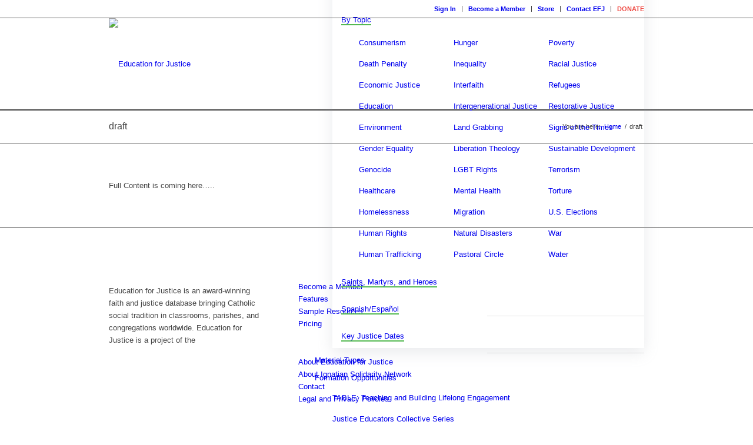

--- FILE ---
content_type: text/html; charset=utf-8
request_url: https://educationforjustice.org/draft/
body_size: 17764
content:
<!DOCTYPE html>
<html lang="en-US" class="html_stretched responsive av-preloader-disabled av-default-lightbox  html_header_top html_logo_left html_main_nav_header html_menu_right html_custom html_header_sticky html_header_shrinking html_header_topbar_active html_mobile_menu_phone html_header_searchicon html_content_align_center html_header_unstick_top_disabled html_header_stretch_disabled html_elegant-blog html_av-overlay-side html_av-overlay-side-classic html_av-submenu-noclone html_entry_id_30743 av-cookies-no-cookie-consent av-no-preview html_text_menu_active ">
<head>
<meta charset="UTF-8" />


<!-- mobile setting -->
<meta name="viewport" content="width=device-width, initial-scale=1">

<!-- Scripts/CSS and wp_head hook -->
<meta name='robots' content='index, follow, max-image-preview:large, max-snippet:-1, max-video-preview:-1' />
        <!-- EFJ Single Favicon Set -->
        <link rel="icon" href="https://educationforjustice.org/wp-content/uploads/2025/09/cropped-output-onlinepngtools.png" sizes="48x48" type="image/png">
        <link rel="icon" href="https://educationforjustice.org/wp-content/uploads/2025/09/cropped-output-onlinepngtools.png" sizes="192x192" type="image/png">
        <link rel="apple-touch-icon" href="https://educationforjustice.org/wp-content/uploads/2025/09/cropped-output-onlinepngtools.png" sizes="180x180">
        <link rel="shortcut icon" href="https://educationforjustice.org/wp-content/uploads/2025/09/cropped-output-onlinepngtools.png">
        
	<!-- This site is optimized with the Yoast SEO Premium plugin v26.6 (Yoast SEO v26.6) - https://yoast.com/wordpress/plugins/seo/ -->
	<title>draft | Education for Justice</title>
	<link rel="canonical" href="https://educationforjustice.org/draft/" />
	<meta property="og:locale" content="en_US" />
	<meta property="og:type" content="article" />
	<meta property="og:title" content="draft" />
	<meta property="og:description" content="Full Content is coming here&#8230;.." />
	<meta property="og:url" content="https://educationforjustice.org/draft/" />
	<meta property="og:site_name" content="Education for Justice" />
	<meta property="article:publisher" content="http://facebook.com/IgnatianSolidarity" />
	<meta property="article:modified_time" content="2021-10-25T12:14:00+00:00" />
	<meta property="og:image" content="https://educationforjustice.org/wp-content/uploads/2019/03/EFJ-1200x630-1.png" />
	<meta property="og:image:width" content="1200" />
	<meta property="og:image:height" content="630" />
	<meta property="og:image:type" content="image/png" />
	<meta name="twitter:card" content="summary_large_image" />
	<meta name="twitter:site" content="@igsolidaritynet" />
	<script type="application/ld+json" class="yoast-schema-graph">{"@context":"https://schema.org","@graph":[{"@type":"WebPage","@id":"https://educationforjustice.org/draft/","url":"https://educationforjustice.org/draft/","name":"draft | Education for Justice","isPartOf":{"@id":"https://educationforjustice.org/#website"},"datePublished":"2021-10-25T07:00:38+00:00","dateModified":"2021-10-25T12:14:00+00:00","breadcrumb":{"@id":"https://educationforjustice.org/draft/#breadcrumb"},"inLanguage":"en-US","potentialAction":[{"@type":"ReadAction","target":["https://educationforjustice.org/draft/"]}]},{"@type":"BreadcrumbList","@id":"https://educationforjustice.org/draft/#breadcrumb","itemListElement":[{"@type":"ListItem","position":1,"name":"Home","item":"https://educationforjustice.org/"},{"@type":"ListItem","position":2,"name":"draft"}]},{"@type":"WebSite","@id":"https://educationforjustice.org/#website","url":"https://educationforjustice.org/","name":"Education for Justice","description":"A project of Ignatian Solidarity Network","publisher":{"@id":"https://educationforjustice.org/#organization"},"alternateName":"EFJ","potentialAction":[{"@type":"SearchAction","target":{"@type":"EntryPoint","urlTemplate":"https://educationforjustice.org/?s={search_term_string}"},"query-input":{"@type":"PropertyValueSpecification","valueRequired":true,"valueName":"search_term_string"}}],"inLanguage":"en-US"},{"@type":"Organization","@id":"https://educationforjustice.org/#organization","name":"Education for Justice","alternateName":"EFJ","url":"https://educationforjustice.org/","logo":{"@type":"ImageObject","inLanguage":"en-US","@id":"https://educationforjustice.org/#/schema/logo/image/","url":"https://educationforjustice.org/wp-content/uploads/2019/03/efj-square-logo.png","contentUrl":"https://educationforjustice.org/wp-content/uploads/2019/03/efj-square-logo.png","width":120,"height":120,"caption":"Education for Justice"},"image":{"@id":"https://educationforjustice.org/#/schema/logo/image/"},"sameAs":["http://facebook.com/IgnatianSolidarity","https://x.com/igsolidaritynet","https://www.instagram.com/ignatiansolidarity/?hl=en","https://www.youtube.com/user/IgnatianSolidarity","https://www.linkedin.com/showcase/education-for-justice/"],"email":"efj@ignatiansolidarity.net","telephone":"855-789-2004","legalName":"Ignatian Solidarity Network, Inc.","foundingDate":"2004-05-27","taxID":"342000767","numberOfEmployees":{"@type":"QuantitativeValue","minValue":"11","maxValue":"50"}}]}</script>
	<!-- / Yoast SEO Premium plugin. -->


<link rel="alternate" type="application/rss+xml" title="Education for Justice &raquo; Feed" href="https://educationforjustice.org/feed/" />

<!-- google webfont font replacement -->

			<script type='text/javascript'>

				(function() {
					
					/*	check if webfonts are disabled by user setting via cookie - or user must opt in.	*/
					var html = document.getElementsByTagName('html')[0];
					var cookie_check = html.className.indexOf('av-cookies-needs-opt-in') >= 0 || html.className.indexOf('av-cookies-can-opt-out') >= 0;
					var allow_continue = true;
					var silent_accept_cookie = html.className.indexOf('av-cookies-user-silent-accept') >= 0;

					if( cookie_check && ! silent_accept_cookie )
					{
						if( ! document.cookie.match(/aviaCookieConsent/) || html.className.indexOf('av-cookies-session-refused') >= 0 )
						{
							allow_continue = false;
						}
						else
						{
							if( ! document.cookie.match(/aviaPrivacyRefuseCookiesHideBar/) )
							{
								allow_continue = false;
							}
							else if( ! document.cookie.match(/aviaPrivacyEssentialCookiesEnabled/) )
							{
								allow_continue = false;
							}
							else if( document.cookie.match(/aviaPrivacyGoogleWebfontsDisabled/) )
							{
								allow_continue = false;
							}
						}
					}
					
					if( allow_continue )
					{
						var f = document.createElement('link');
					
						f.type 	= 'text/css';
						f.rel 	= 'stylesheet';
						f.href 	= '//fonts.googleapis.com/css?family=Open+Sans:400,600';
						f.id 	= 'avia-google-webfont';

						document.getElementsByTagName('head')[0].appendChild(f);
					}
				})();
			
			</script>
			<style id='wp-img-auto-sizes-contain-inline-css' type='text/css'>
img:is([sizes=auto i],[sizes^="auto," i]){contain-intrinsic-size:3000px 1500px}
/*# sourceURL=wp-img-auto-sizes-contain-inline-css */
</style>
<link rel='stylesheet' id='avia-grid-css' href='https://educationforjustice.org/wp-content/themes/enfold/css/grid.css?ver=4.7.2' type='text/css' media='all' />
<link rel='stylesheet' id='avia-base-css' href='https://educationforjustice.org/wp-content/themes/enfold/css/base.css?ver=4.7.2' type='text/css' media='all' />
<link rel='stylesheet' id='avia-layout-css' href='https://educationforjustice.org/wp-content/themes/enfold/css/layout.css?ver=4.7.2' type='text/css' media='all' />
<link rel='stylesheet' id='avia-module-blog-css' href='https://educationforjustice.org/wp-content/themes/enfold/config-templatebuilder/avia-shortcodes/blog/blog.css?ver=e1ff0bcb5909142fb358ef59a8bcf59e' type='text/css' media='all' />
<link rel='stylesheet' id='avia-module-postslider-css' href='https://educationforjustice.org/wp-content/themes/enfold/config-templatebuilder/avia-shortcodes/postslider/postslider.css?ver=e1ff0bcb5909142fb358ef59a8bcf59e' type='text/css' media='all' />
<link rel='stylesheet' id='avia-module-button-css' href='https://educationforjustice.org/wp-content/themes/enfold/config-templatebuilder/avia-shortcodes/buttons/buttons.css?ver=e1ff0bcb5909142fb358ef59a8bcf59e' type='text/css' media='all' />
<link rel='stylesheet' id='avia-module-buttonrow-css' href='https://educationforjustice.org/wp-content/themes/enfold/config-templatebuilder/avia-shortcodes/buttonrow/buttonrow.css?ver=e1ff0bcb5909142fb358ef59a8bcf59e' type='text/css' media='all' />
<link rel='stylesheet' id='avia-module-comments-css' href='https://educationforjustice.org/wp-content/themes/enfold/config-templatebuilder/avia-shortcodes/comments/comments.css?ver=e1ff0bcb5909142fb358ef59a8bcf59e' type='text/css' media='all' />
<link rel='stylesheet' id='avia-module-gallery-css' href='https://educationforjustice.org/wp-content/themes/enfold/config-templatebuilder/avia-shortcodes/gallery/gallery.css?ver=e1ff0bcb5909142fb358ef59a8bcf59e' type='text/css' media='all' />
<link rel='stylesheet' id='avia-module-gridrow-css' href='https://educationforjustice.org/wp-content/themes/enfold/config-templatebuilder/avia-shortcodes/grid_row/grid_row.css?ver=e1ff0bcb5909142fb358ef59a8bcf59e' type='text/css' media='all' />
<link rel='stylesheet' id='avia-module-heading-css' href='https://educationforjustice.org/wp-content/themes/enfold/config-templatebuilder/avia-shortcodes/heading/heading.css?ver=e1ff0bcb5909142fb358ef59a8bcf59e' type='text/css' media='all' />
<link rel='stylesheet' id='avia-module-hr-css' href='https://educationforjustice.org/wp-content/themes/enfold/config-templatebuilder/avia-shortcodes/hr/hr.css?ver=e1ff0bcb5909142fb358ef59a8bcf59e' type='text/css' media='all' />
<link rel='stylesheet' id='avia-module-image-css' href='https://educationforjustice.org/wp-content/themes/enfold/config-templatebuilder/avia-shortcodes/image/image.css?ver=e1ff0bcb5909142fb358ef59a8bcf59e' type='text/css' media='all' />
<link rel='stylesheet' id='avia-module-hotspot-css' href='https://educationforjustice.org/wp-content/themes/enfold/config-templatebuilder/avia-shortcodes/image_hotspots/image_hotspots.css?ver=e1ff0bcb5909142fb358ef59a8bcf59e' type='text/css' media='all' />
<link rel='stylesheet' id='avia-module-slideshow-css' href='https://educationforjustice.org/wp-content/themes/enfold/config-templatebuilder/avia-shortcodes/slideshow/slideshow.css?ver=e1ff0bcb5909142fb358ef59a8bcf59e' type='text/css' media='all' />
<link rel='stylesheet' id='avia-module-slideshow-contentpartner-css' href='https://educationforjustice.org/wp-content/themes/enfold/config-templatebuilder/avia-shortcodes/contentslider/contentslider.css?ver=e1ff0bcb5909142fb358ef59a8bcf59e' type='text/css' media='all' />
<link rel='stylesheet' id='avia-module-magazine-css' href='https://educationforjustice.org/wp-content/themes/enfold/config-templatebuilder/avia-shortcodes/magazine/magazine.css?ver=e1ff0bcb5909142fb358ef59a8bcf59e' type='text/css' media='all' />
<link rel='stylesheet' id='avia-module-masonry-css' href='https://educationforjustice.org/wp-content/themes/enfold/config-templatebuilder/avia-shortcodes/masonry_entries/masonry_entries.css?ver=e1ff0bcb5909142fb358ef59a8bcf59e' type='text/css' media='all' />
<link rel='stylesheet' id='avia-siteloader-css' href='https://educationforjustice.org/wp-content/themes/enfold/css/avia-snippet-site-preloader.css?ver=e1ff0bcb5909142fb358ef59a8bcf59e' type='text/css' media='all' />
<link rel='stylesheet' id='avia-module-numbers-css' href='https://educationforjustice.org/wp-content/themes/enfold/config-templatebuilder/avia-shortcodes/numbers/numbers.css?ver=e1ff0bcb5909142fb358ef59a8bcf59e' type='text/css' media='all' />
<link rel='stylesheet' id='avia-module-social-css' href='https://educationforjustice.org/wp-content/themes/enfold/config-templatebuilder/avia-shortcodes/social_share/social_share.css?ver=e1ff0bcb5909142fb358ef59a8bcf59e' type='text/css' media='all' />
<link rel='stylesheet' id='avia-module-tabsection-css' href='https://educationforjustice.org/wp-content/themes/enfold/config-templatebuilder/avia-shortcodes/tab_section/tab_section.css?ver=e1ff0bcb5909142fb358ef59a8bcf59e' type='text/css' media='all' />
<link rel='stylesheet' id='avia-module-table-css' href='https://educationforjustice.org/wp-content/themes/enfold/config-templatebuilder/avia-shortcodes/table/table.css?ver=e1ff0bcb5909142fb358ef59a8bcf59e' type='text/css' media='all' />
<link rel='stylesheet' id='avia-module-tabs-css' href='https://educationforjustice.org/wp-content/themes/enfold/config-templatebuilder/avia-shortcodes/tabs/tabs.css?ver=e1ff0bcb5909142fb358ef59a8bcf59e' type='text/css' media='all' />
<link rel='stylesheet' id='avia-module-team-css' href='https://educationforjustice.org/wp-content/themes/enfold/config-templatebuilder/avia-shortcodes/team/team.css?ver=e1ff0bcb5909142fb358ef59a8bcf59e' type='text/css' media='all' />
<link rel='stylesheet' id='avia-module-testimonials-css' href='https://educationforjustice.org/wp-content/themes/enfold/config-templatebuilder/avia-shortcodes/testimonials/testimonials.css?ver=e1ff0bcb5909142fb358ef59a8bcf59e' type='text/css' media='all' />
<link rel='stylesheet' id='avia-module-toggles-css' href='https://educationforjustice.org/wp-content/themes/enfold/config-templatebuilder/avia-shortcodes/toggles/toggles.css?ver=e1ff0bcb5909142fb358ef59a8bcf59e' type='text/css' media='all' />
<link rel='stylesheet' id='avia-module-video-css' href='https://educationforjustice.org/wp-content/themes/enfold/config-templatebuilder/avia-shortcodes/video/video.css?ver=e1ff0bcb5909142fb358ef59a8bcf59e' type='text/css' media='all' />
<link rel='stylesheet' id='mp-theme-css' href='https://educationforjustice.org/wp-content/plugins/memberpress/css/ui/theme.css?ver=1.12.11' type='text/css' media='all' />
<style id='wp-block-library-inline-css' type='text/css'>
:root{--wp-block-synced-color:#7a00df;--wp-block-synced-color--rgb:122,0,223;--wp-bound-block-color:var(--wp-block-synced-color);--wp-editor-canvas-background:#ddd;--wp-admin-theme-color:#007cba;--wp-admin-theme-color--rgb:0,124,186;--wp-admin-theme-color-darker-10:#006ba1;--wp-admin-theme-color-darker-10--rgb:0,107,160.5;--wp-admin-theme-color-darker-20:#005a87;--wp-admin-theme-color-darker-20--rgb:0,90,135;--wp-admin-border-width-focus:2px}@media (min-resolution:192dpi){:root{--wp-admin-border-width-focus:1.5px}}.wp-element-button{cursor:pointer}:root .has-very-light-gray-background-color{background-color:#eee}:root .has-very-dark-gray-background-color{background-color:#313131}:root .has-very-light-gray-color{color:#eee}:root .has-very-dark-gray-color{color:#313131}:root .has-vivid-green-cyan-to-vivid-cyan-blue-gradient-background{background:linear-gradient(135deg,#00d084,#0693e3)}:root .has-purple-crush-gradient-background{background:linear-gradient(135deg,#34e2e4,#4721fb 50%,#ab1dfe)}:root .has-hazy-dawn-gradient-background{background:linear-gradient(135deg,#faaca8,#dad0ec)}:root .has-subdued-olive-gradient-background{background:linear-gradient(135deg,#fafae1,#67a671)}:root .has-atomic-cream-gradient-background{background:linear-gradient(135deg,#fdd79a,#004a59)}:root .has-nightshade-gradient-background{background:linear-gradient(135deg,#330968,#31cdcf)}:root .has-midnight-gradient-background{background:linear-gradient(135deg,#020381,#2874fc)}:root{--wp--preset--font-size--normal:16px;--wp--preset--font-size--huge:42px}.has-regular-font-size{font-size:1em}.has-larger-font-size{font-size:2.625em}.has-normal-font-size{font-size:var(--wp--preset--font-size--normal)}.has-huge-font-size{font-size:var(--wp--preset--font-size--huge)}.has-text-align-center{text-align:center}.has-text-align-left{text-align:left}.has-text-align-right{text-align:right}.has-fit-text{white-space:nowrap!important}#end-resizable-editor-section{display:none}.aligncenter{clear:both}.items-justified-left{justify-content:flex-start}.items-justified-center{justify-content:center}.items-justified-right{justify-content:flex-end}.items-justified-space-between{justify-content:space-between}.screen-reader-text{border:0;clip-path:inset(50%);height:1px;margin:-1px;overflow:hidden;padding:0;position:absolute;width:1px;word-wrap:normal!important}.screen-reader-text:focus{background-color:#ddd;clip-path:none;color:#444;display:block;font-size:1em;height:auto;left:5px;line-height:normal;padding:15px 23px 14px;text-decoration:none;top:5px;width:auto;z-index:100000}html :where(.has-border-color){border-style:solid}html :where([style*=border-top-color]){border-top-style:solid}html :where([style*=border-right-color]){border-right-style:solid}html :where([style*=border-bottom-color]){border-bottom-style:solid}html :where([style*=border-left-color]){border-left-style:solid}html :where([style*=border-width]){border-style:solid}html :where([style*=border-top-width]){border-top-style:solid}html :where([style*=border-right-width]){border-right-style:solid}html :where([style*=border-bottom-width]){border-bottom-style:solid}html :where([style*=border-left-width]){border-left-style:solid}html :where(img[class*=wp-image-]){height:auto;max-width:100%}:where(figure){margin:0 0 1em}html :where(.is-position-sticky){--wp-admin--admin-bar--position-offset:var(--wp-admin--admin-bar--height,0px)}@media screen and (max-width:600px){html :where(.is-position-sticky){--wp-admin--admin-bar--position-offset:0px}}

/*# sourceURL=wp-block-library-inline-css */
</style><style id='global-styles-inline-css' type='text/css'>
:root{--wp--preset--aspect-ratio--square: 1;--wp--preset--aspect-ratio--4-3: 4/3;--wp--preset--aspect-ratio--3-4: 3/4;--wp--preset--aspect-ratio--3-2: 3/2;--wp--preset--aspect-ratio--2-3: 2/3;--wp--preset--aspect-ratio--16-9: 16/9;--wp--preset--aspect-ratio--9-16: 9/16;--wp--preset--color--black: #000000;--wp--preset--color--cyan-bluish-gray: #abb8c3;--wp--preset--color--white: #ffffff;--wp--preset--color--pale-pink: #f78da7;--wp--preset--color--vivid-red: #cf2e2e;--wp--preset--color--luminous-vivid-orange: #ff6900;--wp--preset--color--luminous-vivid-amber: #fcb900;--wp--preset--color--light-green-cyan: #7bdcb5;--wp--preset--color--vivid-green-cyan: #00d084;--wp--preset--color--pale-cyan-blue: #8ed1fc;--wp--preset--color--vivid-cyan-blue: #0693e3;--wp--preset--color--vivid-purple: #9b51e0;--wp--preset--gradient--vivid-cyan-blue-to-vivid-purple: linear-gradient(135deg,rgb(6,147,227) 0%,rgb(155,81,224) 100%);--wp--preset--gradient--light-green-cyan-to-vivid-green-cyan: linear-gradient(135deg,rgb(122,220,180) 0%,rgb(0,208,130) 100%);--wp--preset--gradient--luminous-vivid-amber-to-luminous-vivid-orange: linear-gradient(135deg,rgb(252,185,0) 0%,rgb(255,105,0) 100%);--wp--preset--gradient--luminous-vivid-orange-to-vivid-red: linear-gradient(135deg,rgb(255,105,0) 0%,rgb(207,46,46) 100%);--wp--preset--gradient--very-light-gray-to-cyan-bluish-gray: linear-gradient(135deg,rgb(238,238,238) 0%,rgb(169,184,195) 100%);--wp--preset--gradient--cool-to-warm-spectrum: linear-gradient(135deg,rgb(74,234,220) 0%,rgb(151,120,209) 20%,rgb(207,42,186) 40%,rgb(238,44,130) 60%,rgb(251,105,98) 80%,rgb(254,248,76) 100%);--wp--preset--gradient--blush-light-purple: linear-gradient(135deg,rgb(255,206,236) 0%,rgb(152,150,240) 100%);--wp--preset--gradient--blush-bordeaux: linear-gradient(135deg,rgb(254,205,165) 0%,rgb(254,45,45) 50%,rgb(107,0,62) 100%);--wp--preset--gradient--luminous-dusk: linear-gradient(135deg,rgb(255,203,112) 0%,rgb(199,81,192) 50%,rgb(65,88,208) 100%);--wp--preset--gradient--pale-ocean: linear-gradient(135deg,rgb(255,245,203) 0%,rgb(182,227,212) 50%,rgb(51,167,181) 100%);--wp--preset--gradient--electric-grass: linear-gradient(135deg,rgb(202,248,128) 0%,rgb(113,206,126) 100%);--wp--preset--gradient--midnight: linear-gradient(135deg,rgb(2,3,129) 0%,rgb(40,116,252) 100%);--wp--preset--font-size--small: 13px;--wp--preset--font-size--medium: 20px;--wp--preset--font-size--large: 36px;--wp--preset--font-size--x-large: 42px;--wp--preset--spacing--20: 0.44rem;--wp--preset--spacing--30: 0.67rem;--wp--preset--spacing--40: 1rem;--wp--preset--spacing--50: 1.5rem;--wp--preset--spacing--60: 2.25rem;--wp--preset--spacing--70: 3.38rem;--wp--preset--spacing--80: 5.06rem;--wp--preset--shadow--natural: 6px 6px 9px rgba(0, 0, 0, 0.2);--wp--preset--shadow--deep: 12px 12px 50px rgba(0, 0, 0, 0.4);--wp--preset--shadow--sharp: 6px 6px 0px rgba(0, 0, 0, 0.2);--wp--preset--shadow--outlined: 6px 6px 0px -3px rgb(255, 255, 255), 6px 6px rgb(0, 0, 0);--wp--preset--shadow--crisp: 6px 6px 0px rgb(0, 0, 0);}:where(.is-layout-flex){gap: 0.5em;}:where(.is-layout-grid){gap: 0.5em;}body .is-layout-flex{display: flex;}.is-layout-flex{flex-wrap: wrap;align-items: center;}.is-layout-flex > :is(*, div){margin: 0;}body .is-layout-grid{display: grid;}.is-layout-grid > :is(*, div){margin: 0;}:where(.wp-block-columns.is-layout-flex){gap: 2em;}:where(.wp-block-columns.is-layout-grid){gap: 2em;}:where(.wp-block-post-template.is-layout-flex){gap: 1.25em;}:where(.wp-block-post-template.is-layout-grid){gap: 1.25em;}.has-black-color{color: var(--wp--preset--color--black) !important;}.has-cyan-bluish-gray-color{color: var(--wp--preset--color--cyan-bluish-gray) !important;}.has-white-color{color: var(--wp--preset--color--white) !important;}.has-pale-pink-color{color: var(--wp--preset--color--pale-pink) !important;}.has-vivid-red-color{color: var(--wp--preset--color--vivid-red) !important;}.has-luminous-vivid-orange-color{color: var(--wp--preset--color--luminous-vivid-orange) !important;}.has-luminous-vivid-amber-color{color: var(--wp--preset--color--luminous-vivid-amber) !important;}.has-light-green-cyan-color{color: var(--wp--preset--color--light-green-cyan) !important;}.has-vivid-green-cyan-color{color: var(--wp--preset--color--vivid-green-cyan) !important;}.has-pale-cyan-blue-color{color: var(--wp--preset--color--pale-cyan-blue) !important;}.has-vivid-cyan-blue-color{color: var(--wp--preset--color--vivid-cyan-blue) !important;}.has-vivid-purple-color{color: var(--wp--preset--color--vivid-purple) !important;}.has-black-background-color{background-color: var(--wp--preset--color--black) !important;}.has-cyan-bluish-gray-background-color{background-color: var(--wp--preset--color--cyan-bluish-gray) !important;}.has-white-background-color{background-color: var(--wp--preset--color--white) !important;}.has-pale-pink-background-color{background-color: var(--wp--preset--color--pale-pink) !important;}.has-vivid-red-background-color{background-color: var(--wp--preset--color--vivid-red) !important;}.has-luminous-vivid-orange-background-color{background-color: var(--wp--preset--color--luminous-vivid-orange) !important;}.has-luminous-vivid-amber-background-color{background-color: var(--wp--preset--color--luminous-vivid-amber) !important;}.has-light-green-cyan-background-color{background-color: var(--wp--preset--color--light-green-cyan) !important;}.has-vivid-green-cyan-background-color{background-color: var(--wp--preset--color--vivid-green-cyan) !important;}.has-pale-cyan-blue-background-color{background-color: var(--wp--preset--color--pale-cyan-blue) !important;}.has-vivid-cyan-blue-background-color{background-color: var(--wp--preset--color--vivid-cyan-blue) !important;}.has-vivid-purple-background-color{background-color: var(--wp--preset--color--vivid-purple) !important;}.has-black-border-color{border-color: var(--wp--preset--color--black) !important;}.has-cyan-bluish-gray-border-color{border-color: var(--wp--preset--color--cyan-bluish-gray) !important;}.has-white-border-color{border-color: var(--wp--preset--color--white) !important;}.has-pale-pink-border-color{border-color: var(--wp--preset--color--pale-pink) !important;}.has-vivid-red-border-color{border-color: var(--wp--preset--color--vivid-red) !important;}.has-luminous-vivid-orange-border-color{border-color: var(--wp--preset--color--luminous-vivid-orange) !important;}.has-luminous-vivid-amber-border-color{border-color: var(--wp--preset--color--luminous-vivid-amber) !important;}.has-light-green-cyan-border-color{border-color: var(--wp--preset--color--light-green-cyan) !important;}.has-vivid-green-cyan-border-color{border-color: var(--wp--preset--color--vivid-green-cyan) !important;}.has-pale-cyan-blue-border-color{border-color: var(--wp--preset--color--pale-cyan-blue) !important;}.has-vivid-cyan-blue-border-color{border-color: var(--wp--preset--color--vivid-cyan-blue) !important;}.has-vivid-purple-border-color{border-color: var(--wp--preset--color--vivid-purple) !important;}.has-vivid-cyan-blue-to-vivid-purple-gradient-background{background: var(--wp--preset--gradient--vivid-cyan-blue-to-vivid-purple) !important;}.has-light-green-cyan-to-vivid-green-cyan-gradient-background{background: var(--wp--preset--gradient--light-green-cyan-to-vivid-green-cyan) !important;}.has-luminous-vivid-amber-to-luminous-vivid-orange-gradient-background{background: var(--wp--preset--gradient--luminous-vivid-amber-to-luminous-vivid-orange) !important;}.has-luminous-vivid-orange-to-vivid-red-gradient-background{background: var(--wp--preset--gradient--luminous-vivid-orange-to-vivid-red) !important;}.has-very-light-gray-to-cyan-bluish-gray-gradient-background{background: var(--wp--preset--gradient--very-light-gray-to-cyan-bluish-gray) !important;}.has-cool-to-warm-spectrum-gradient-background{background: var(--wp--preset--gradient--cool-to-warm-spectrum) !important;}.has-blush-light-purple-gradient-background{background: var(--wp--preset--gradient--blush-light-purple) !important;}.has-blush-bordeaux-gradient-background{background: var(--wp--preset--gradient--blush-bordeaux) !important;}.has-luminous-dusk-gradient-background{background: var(--wp--preset--gradient--luminous-dusk) !important;}.has-pale-ocean-gradient-background{background: var(--wp--preset--gradient--pale-ocean) !important;}.has-electric-grass-gradient-background{background: var(--wp--preset--gradient--electric-grass) !important;}.has-midnight-gradient-background{background: var(--wp--preset--gradient--midnight) !important;}.has-small-font-size{font-size: var(--wp--preset--font-size--small) !important;}.has-medium-font-size{font-size: var(--wp--preset--font-size--medium) !important;}.has-large-font-size{font-size: var(--wp--preset--font-size--large) !important;}.has-x-large-font-size{font-size: var(--wp--preset--font-size--x-large) !important;}
/*# sourceURL=global-styles-inline-css */
</style>

<style id='classic-theme-styles-inline-css' type='text/css'>
/*! This file is auto-generated */
.wp-block-button__link{color:#fff;background-color:#32373c;border-radius:9999px;box-shadow:none;text-decoration:none;padding:calc(.667em + 2px) calc(1.333em + 2px);font-size:1.125em}.wp-block-file__button{background:#32373c;color:#fff;text-decoration:none}
/*# sourceURL=/wp-includes/css/classic-themes.min.css */
</style>
<link rel='stylesheet' id='pdfp-public-css' href='https://educationforjustice.org/wp-content/plugins/pdf-poster-pro/build/public.css?ver=2.3.0' type='text/css' media='all' />
<link rel='stylesheet' id='h5ap-public-css' href='https://educationforjustice.org/wp-content/plugins/html5-audio-player-pro/assets/css/style.css?ver=2.3.4' type='text/css' media='all' />
<link rel='stylesheet' id='megamenu-css' href='https://educationforjustice.org/wp-content/uploads/maxmegamenu/style.css?ver=92ff0d' type='text/css' media='all' />
<link rel='stylesheet' id='dashicons-css' href='https://educationforjustice.org/wp-includes/css/dashicons.min.css?ver=e1ff0bcb5909142fb358ef59a8bcf59e' type='text/css' media='all' />
<link rel='stylesheet' id='search-filter-plugin-styles-css' href='https://educationforjustice.org/wp-content/plugins/search-filter-pro/public/assets/css/search-filter.min.css?ver=2.5.21' type='text/css' media='all' />
<link rel='stylesheet' id='avia-scs-css' href='https://educationforjustice.org/wp-content/themes/enfold/css/shortcodes.css?ver=4.7.2' type='text/css' media='all' />
<link rel='stylesheet' id='avia-popup-css-css' href='https://educationforjustice.org/wp-content/themes/enfold/js/aviapopup/magnific-popup.css?ver=4.7.2' type='text/css' media='screen' />
<link rel='stylesheet' id='avia-lightbox-css' href='https://educationforjustice.org/wp-content/themes/enfold/css/avia-snippet-lightbox.css?ver=4.7.2' type='text/css' media='screen' />
<link rel='stylesheet' id='avia-widget-css-css' href='https://educationforjustice.org/wp-content/themes/enfold/css/avia-snippet-widget.css?ver=4.7.2' type='text/css' media='screen' />
<link rel='stylesheet' id='avia-dynamic-css' href='https://educationforjustice.org/wp-content/uploads/dynamic_avia/enfold_efj_child_theme.css?ver=68c832c9bf163' type='text/css' media='all' />
<link rel='stylesheet' id='avia-custom-css' href='https://educationforjustice.org/wp-content/themes/enfold/css/custom.css?ver=4.7.2' type='text/css' media='all' />
<link rel='stylesheet' id='avia-style-css' href='https://educationforjustice.org/wp-content/themes/efj-gm8-child/style.css?ver=4.7.2' type='text/css' media='all' />
<link rel='stylesheet' id='recent-posts-widget-with-thumbnails-public-style-css' href='https://educationforjustice.org/wp-content/plugins/recent-posts-widget-with-thumbnails/public.css?ver=7.1.1' type='text/css' media='all' />
<link rel='stylesheet' id='rhc-print-css-css' href='https://educationforjustice.org/wp-content/plugins/calendarize-it/css/print.css?ver=1.0.2' type='text/css' media='all' />
<link rel='stylesheet' id='calendarizeit-css' href='https://educationforjustice.org/wp-content/plugins/calendarize-it/css/frontend.min.css?ver=4.0.8.6' type='text/css' media='all' />
<link rel='stylesheet' id='rhc-last-minue-css' href='https://educationforjustice.org/wp-content/plugins/calendarize-it/css/last_minute_fixes.css?ver=1.1.1' type='text/css' media='all' />
<link rel='stylesheet' id='custom-layouts-styles-css' href='https://educationforjustice.org/wp-content/uploads/custom-layouts/style.css?ver=100' type='text/css' media='all' />
<link rel='stylesheet' id='theme-child-style-css' href='https://educationforjustice.org/wp-content/themes/efj-gm8-child/style.css?ver=16' type='text/css' media='all' />
<script type="text/javascript" src="https://educationforjustice.org/wp-includes/js/jquery/jquery.min.js?ver=3.7.1" id="jquery-core-js"></script>
<script type="text/javascript" src="https://educationforjustice.org/wp-includes/js/jquery/jquery-migrate.min.js?ver=3.4.1" id="jquery-migrate-js"></script>
<script type="text/javascript" id="search-filter-plugin-build-js-extra">
/* <![CDATA[ */
var SF_LDATA = {"ajax_url":"https://educationforjustice.org/wp-admin/admin-ajax.php","home_url":"https://educationforjustice.org/","extensions":[]};
//# sourceURL=search-filter-plugin-build-js-extra
/* ]]> */
</script>
<script type="text/javascript" src="https://educationforjustice.org/wp-content/plugins/search-filter-pro/public/assets/js/search-filter-build.min.js?ver=2.5.21" id="search-filter-plugin-build-js"></script>
<script type="text/javascript" src="https://educationforjustice.org/wp-content/plugins/search-filter-pro/public/assets/js/chosen.jquery.min.js?ver=2.5.21" id="search-filter-plugin-chosen-js"></script>
<script type="text/javascript" id="sp_script-js-extra">
/* <![CDATA[ */
var myback = {"ajax_url":"https://educationforjustice.org/wp-admin/admin-ajax.php"};
//# sourceURL=sp_script-js-extra
/* ]]> */
</script>
<script type="text/javascript" src="https://educationforjustice.org/wp-content/themes/efj-gm8-child/js/ajax-script.js?ver=1768578958" id="sp_script-js"></script>
<script type="text/javascript" src="https://educationforjustice.org/wp-content/themes/enfold/js/avia-compat.js?ver=4.7.2" id="avia-compat-js"></script>
<!-- Google Tag Manager -->
<script>(function(w,d,s,l,i){w[l]=w[l]||[];w[l].push({'gtm.start':
new Date().getTime(),event:'gtm.js'});var f=d.getElementsByTagName(s)[0],
j=d.createElement(s),dl=l!='dataLayer'?'&l='+l:'';j.async=true;j.src=
'https://www.googletagmanager.com/gtm.js?id='+i+dl;f.parentNode.insertBefore(j,f);
})(window,document,'script','dataLayer','GTM-TGBJ8ZM');</script>
<!-- End Google Tag Manager -->        <style>
                    </style>
            <script>
                function h5vpLoader({id, source, type}){
                    const element = document.getElementById(id);
                    if(!element){
                        if(type === 'script'){
                            const script = document.createElement('script');
                            script.src = `https://educationforjustice.org/wp-content/plugins/html5-audio-player-pro/${source}`;
                            document.getElementsByTagName("head")[0].appendChild(script);
                        }
                        if(type === 'css'){
                            const link = document.createElement('link');
                            link.href = `https://educationforjustice.org/wp-content/plugins/html5-audio-player-pro/${source}`;
                            link.rel = 'stylesheet';
                            document.getElementsByTagName("head")[0].appendChild(link);
                        }
                    }
                }

                function loadHVPAssets(){
                    const assets = [
                        {id: 'h5ap-public-css', source: 'assets/css/style.css', type: 'css'},
                        {id: 'bplugins-plyrio-css', source: 'assets/css/player.min.css', type: 'css'},
                        {id: 'bplugins-plyrio-js', source: 'js/player.js', type: 'script'},
                        {id: 'h5ap-player-js', source: 'dist/player.js', type: 'script'},
                    ];

                    if(typeof hpublic === 'undefined'){
                        const script = document.createElement('script');
                        script.innerText = `var hpublic = {siteUrl: 'https://educationforjustice.org', userId: 0}`;
                        document.getElementsByTagName("head")[0].appendChild(script);
                    }
                    assets.map(item => h5vpLoader(item));
                }
                document.addEventListener('DOMContentLoaded', function(){
                    const isPlayer = document.querySelector(".h5ap_player");
                    if(isPlayer){
                        loadHVPAssets();
                    }
                })
            </script>
        		<style>
			span.h5ap_single_button {
				background: #000;
				width: 50px !important;
				height: 50px !important;
				border-radius: 50%;
			}
			.h5ap_single_button span svg {
				fill: #ffffff;
				height: 25px !important;
				width: 25px !important;
			}
			#skin_default .plyr__control,#skin_default .plyr__time{color: #4f5b5f}
			#skin_default .plyr__control:hover{background: #1aafff;color: #f2f2f2}
			#skin_default .plyr__controls {background: #f2f2f2}
			#skin_default .plyr__controls__item input {color: #1aafff}
			/* Custom Css */
						</style>
		<link rel="profile" href="https://gmpg.org/xfn/11" />
<link rel="alternate" type="application/rss+xml" title="Education for Justice RSS2 Feed" href="https://educationforjustice.org/feed/" />
<link rel="pingback" href="https://educationforjustice.org/xmlrpc.php" />

<style type='text/css' media='screen'>
 #top #header_main > .container, #top #header_main > .container .main_menu  .av-main-nav > li > a, #top #header_main #menu-item-shop .cart_dropdown_link{ height:156px; line-height: 156px; }
 .html_top_nav_header .av-logo-container{ height:156px;  }
 .html_header_top.html_header_sticky #top #wrap_all #main{ padding-top:186px; } 
</style>
<!--[if lt IE 9]><script src="https://educationforjustice.org/wp-content/themes/enfold/js/html5shiv.js"></script><![endif]-->

<style type="text/css">.heading{width:10sec;}</style>		<style type="text/css" id="wp-custom-css">
			.html_entry_id_161 .cl-layout__item .cl-element-featured_media__anchor{
  height:143px;
  display:flex;
  flex-direction: column;
  flex-wrap: nowrap;
  align-content: center;
  justify-content: center;
  /*align-items: center;*/
  background: #ff000000;
}
.html_entry_id_161 .cl-layout__item .cl-element-featured_media__anchor img{
    max-height: 143px;
}
		</style>
		<style type='text/css'>
@font-face {font-family: 'entypo-fontello'; font-weight: normal; font-style: normal; font-display: auto;
src: url('https://educationforjustice.org/wp-content/themes/enfold/config-templatebuilder/avia-template-builder/assets/fonts/entypo-fontello.eot');
src: url('https://educationforjustice.org/wp-content/themes/enfold/config-templatebuilder/avia-template-builder/assets/fonts/entypo-fontello.eot?#iefix') format('embedded-opentype'), 
url('https://educationforjustice.org/wp-content/themes/enfold/config-templatebuilder/avia-template-builder/assets/fonts/entypo-fontello.woff') format('woff'),
url('https://educationforjustice.org/wp-content/themes/enfold/config-templatebuilder/avia-template-builder/assets/fonts/entypo-fontello.woff2') format('woff2'),
url('https://educationforjustice.org/wp-content/themes/enfold/config-templatebuilder/avia-template-builder/assets/fonts/entypo-fontello.ttf') format('truetype'), 
url('https://educationforjustice.org/wp-content/themes/enfold/config-templatebuilder/avia-template-builder/assets/fonts/entypo-fontello.svg#entypo-fontello') format('svg');
} #top .avia-font-entypo-fontello, body .avia-font-entypo-fontello, html body [data-av_iconfont='entypo-fontello']:before{ font-family: 'entypo-fontello'; }
</style><style type="text/css">/** Mega Menu CSS: fs **/</style>
<meta property="og:title" content="draft" />
<meta property="og:description" content="" />


<!--
Debugging Info for Theme support: 

Theme: Enfold
Version: 4.7.2
Installed: enfold
AviaFramework Version: 5.0
AviaBuilder Version: 4.7.1.1
aviaElementManager Version: 1.0.1
- - - - - - - - - - -
ChildTheme: Enfold EFJ Child Theme
ChildTheme Version: 0.0.1
ChildTheme Installed: enfold

ML:3001-PU:32-PLA:51
WP:6.9
Compress: CSS:disabled - JS:disabled
Updates: disabled
PLAu:50
-->
</head>




<body id="top" class="wp-singular page-template-default page page-id-30743 wp-theme-enfold wp-child-theme-efj-gm8-child  rtl_columns stretched open_sans mega-menu-avia" itemscope="itemscope" itemtype="https://schema.org/WebPage" >

	<!-- Google Tag Manager (noscript) -->
<noscript><iframe src="https://www.googletagmanager.com/ns.html?id=GTM-TGBJ8ZM"
height="0" width="0" style="display:none;visibility:hidden"></iframe></noscript>
<!-- End Google Tag Manager (noscript) -->
	<div id='wrap_all'>

	
<header id='header' class='all_colors header_color light_bg_color  av_header_top av_logo_left av_main_nav_header av_menu_right av_custom av_header_sticky av_header_shrinking av_header_stretch_disabled av_mobile_menu_phone av_header_searchicon av_header_unstick_top_disabled av_bottom_nav_disabled  av_alternate_logo_active av_header_border_disabled'  role="banner" itemscope="itemscope" itemtype="https://schema.org/WPHeader" >

		<div id='header_meta' class='container_wrap container_wrap_meta  av_secondary_right av_extra_header_active av_phone_active_right av_entry_id_30743'>
		
			      <div class='container'>
			      <nav class='sub_menu'  role="navigation" itemscope="itemscope" itemtype="https://schema.org/SiteNavigationElement" ><ul id="avia2-menu" class="menu"><li id="menu-item-31432" class="top-login menu-item menu-item-type-post_type menu-item-object-page menu-item-31432"><a href="https://educationforjustice.org/member-login/">Sign In</a></li>
<li id="menu-item-31433" class="menu-item menu-item-type-post_type menu-item-object-page menu-item-31433"><a href="https://educationforjustice.org/become-a-member/">Become a Member</a></li>
<li id="menu-item-34913" class="menu-item menu-item-type-custom menu-item-object-custom menu-item-34913"><a href="https://isnmerch.myshopify.com/collections/printed-material">Store</a></li>
<li id="menu-item-36298" class="menu-item menu-item-type-post_type menu-item-object-page menu-item-36298"><a href="https://educationforjustice.org/contact-us/">Contact EFJ</a></li>
<li id="menu-item-43708" class="menu-item menu-item-type-post_type menu-item-object-page menu-item-43708"><a href="https://educationforjustice.org/homepage/donate/"><font color="#ee4a43">DONATE</font color></a></li>
</ul></nav>			      </div>
		</div>

		<div  id='header_main' class='container_wrap container_wrap_logo'>
	
        <div class='container av-logo-container'><div class='inner-container'><span class='logo'><a href='https://educationforjustice.org/'><img height='100' width='300' src='https://educationforjustice.org/wp-content/uploads/2022/04/efj-680x312-transparent.png' alt='Education for Justice' title='' /></a></span><nav class='main_menu' data-selectname='Select a page'  role="navigation" itemscope="itemscope" itemtype="https://schema.org/SiteNavigationElement" ><div id="mega-menu-wrap-avia" class="mega-menu-wrap"><div class="mega-menu-toggle"><div class="mega-toggle-blocks-left"></div><div class="mega-toggle-blocks-center"></div><div class="mega-toggle-blocks-right"><div class='mega-toggle-block mega-menu-toggle-animated-block mega-toggle-block-0' id='mega-toggle-block-0'><button aria-label="Toggle Menu" class="mega-toggle-animated mega-toggle-animated-slider" type="button" aria-expanded="false">
                  <span class="mega-toggle-animated-box">
                    <span class="mega-toggle-animated-inner"></span>
                  </span>
                </button></div></div></div><ul id="mega-menu-avia" class="mega-menu max-mega-menu mega-menu-horizontal mega-no-js" data-event="hover_intent" data-effect="fade_up" data-effect-speed="200" data-effect-mobile="disabled" data-effect-speed-mobile="0" data-panel-width=".inner-container" data-panel-inner-width=".inner-container" data-mobile-force-width="body" data-second-click="go" data-document-click="collapse" data-vertical-behaviour="standard" data-breakpoint="768" data-unbind="true" data-mobile-state="collapse_all" data-mobile-direction="vertical" data-hover-intent-timeout="300" data-hover-intent-interval="100"><li class="mega-menu-item mega-menu-item-type-post_type mega-menu-item-object-page mega-menu-item-has-children mega-align-bottom-left mega-menu-flyout mega-item-align-float-left mega-menu-item-28597" id="mega-menu-item-28597"><a class="mega-menu-link" href="https://educationforjustice.org/account/" aria-expanded="false" tabindex="0">My Account<span class="mega-indicator" aria-hidden="true"></span></a>
<ul class="mega-sub-menu">
<li class="mega-menu-item mega-menu-item-type-custom mega-menu-item-object-custom mega-menu-item-30922" id="mega-menu-item-30922"><a class="mega-menu-link" href="https://educationforjustice.org/member-login/">Member Homepage</a></li><li class="mega-menu-item mega-menu-item-type-custom mega-menu-item-object-custom mega-menu-item-30923" id="mega-menu-item-30923"><a class="mega-menu-link" href="https://educationforjustice.org/account/">View/Edit my Account</a></li><li class="mega-menu-item mega-menu-item-type-post_type mega-menu-item-object-page mega-menu-item-35584" id="mega-menu-item-35584"><a class="mega-menu-link" href="https://educationforjustice.org/help-and-faqs/">Help and FAQs</a></li></ul>
</li><li class="mega-menu-item mega-menu-item-type-custom mega-menu-item-object-custom mega-menu-item-has-children mega-menu-megamenu mega-align-bottom-right mega-menu-megamenu mega-menu-item-28806" id="mega-menu-item-28806"><a class="mega-menu-link" href="/resource" aria-expanded="false" tabindex="0">Topics<span class="mega-indicator" aria-hidden="true"></span></a>
<ul class="mega-sub-menu">
<li class="mega-menu-item mega-menu-item-type-taxonomy mega-menu-item-object-category mega-menu-item-has-children mega-menu-column-standard mega-menu-columns-3-of-6 mega-menu-item-29887" style="--columns:6; --span:3" id="mega-menu-item-29887"><a class="mega-menu-link" href="https://educationforjustice.org/topics/cst/">Catholic Social Tradition Principles<span class="mega-indicator" aria-hidden="true"></span></a>
	<ul class="mega-sub-menu">
<li class="mega-menu-item mega-menu-item-type-taxonomy mega-menu-item-object-category mega-menu-item-29888" id="mega-menu-item-29888"><a class="mega-menu-link" href="https://educationforjustice.org/topics/cst/overview-materials/">Overview Materials</a></li><li class="mega-menu-item mega-menu-item-type-taxonomy mega-menu-item-object-category mega-menu-item-29889" id="mega-menu-item-29889"><a class="mega-menu-link" href="https://educationforjustice.org/topics/cst/dignity-human-person/">Dignity of the Human Person</a></li><li class="mega-menu-item mega-menu-item-type-taxonomy mega-menu-item-object-category mega-menu-item-29890" id="mega-menu-item-29890"><a class="mega-menu-link" href="https://educationforjustice.org/topics/cst/dignity-of-work-rights-of-workers/">Dignity of Work and Rights of Workers</a></li><li class="mega-menu-item mega-menu-item-type-taxonomy mega-menu-item-object-category mega-menu-item-29891" id="mega-menu-item-29891"><a class="mega-menu-link" href="https://educationforjustice.org/topics/cst/rights-responsibilities/">Rights and Responsibilities</a></li><li class="mega-menu-item mega-menu-item-type-taxonomy mega-menu-item-object-category mega-menu-item-29892" id="mega-menu-item-29892"><a class="mega-menu-link" href="https://educationforjustice.org/topics/cst/option-for-poor-vulnerable/">Option for the Poor and Vulnerable</a></li><li class="mega-menu-item mega-menu-item-type-taxonomy mega-menu-item-object-category mega-menu-item-29893" id="mega-menu-item-29893"><a class="mega-menu-link" href="https://educationforjustice.org/topics/cst/community-common-good/">Community and the Common Good</a></li><li class="mega-menu-item mega-menu-item-type-taxonomy mega-menu-item-object-category mega-menu-item-29894" id="mega-menu-item-29894"><a class="mega-menu-link" href="https://educationforjustice.org/topics/cst/global-solidarity/">Global Solidarity</a></li><li class="mega-menu-item mega-menu-item-type-taxonomy mega-menu-item-object-category mega-menu-item-29895" id="mega-menu-item-29895"><a class="mega-menu-link" href="https://educationforjustice.org/topics/cst/care-for-creation/">Care for Creation</a></li><li class="mega-menu-item mega-menu-item-type-taxonomy mega-menu-item-object-category mega-menu-item-29896" id="mega-menu-item-29896"><a class="mega-menu-link" href="https://educationforjustice.org/topics/cst/government-subsidiarity/">Role of Government and Subsidiarity</a></li><li class="mega-menu-item mega-menu-item-type-taxonomy mega-menu-item-object-category mega-menu-item-29897" id="mega-menu-item-29897"><a class="mega-menu-link" href="https://educationforjustice.org/topics/cst/peace-nonviolence-disarmament/">Promotion of Peace, Nonviolence, and Disarmament</a></li><li class="mega-menu-item mega-menu-item-type-taxonomy mega-menu-item-object-category mega-menu-item-29988" id="mega-menu-item-29988"><a class="mega-menu-link" href="https://educationforjustice.org/topics/cst/community-family-participation/">Call to Community, Family, and Participation</a></li>	</ul>
</li><li class="mega-by-topic-menu-list mega-menu-item mega-menu-item-type-taxonomy mega-menu-item-object-category mega-menu-item-has-children mega-3-columns mega-menu-column-standard mega-menu-columns-3-of-6 mega-menu-item-29898 by-topic-menu-list" style="--columns:6; --span:3" id="mega-menu-item-29898"><a class="mega-menu-link" href="https://educationforjustice.org/topics/social-justice-topics/">By Topic<span class="mega-indicator" aria-hidden="true"></span></a>
	<ul class="mega-sub-menu">
<li class="mega-menu-item mega-menu-item-type-taxonomy mega-menu-item-object-category mega-menu-item-29899" id="mega-menu-item-29899"><a class="mega-menu-link" href="https://educationforjustice.org/topics/social-justice-topics/consumerism/">Consumerism</a></li><li class="mega-menu-item mega-menu-item-type-taxonomy mega-menu-item-object-category mega-menu-item-29901" id="mega-menu-item-29901"><a class="mega-menu-link" href="https://educationforjustice.org/topics/social-justice-topics/death-penalty/">Death Penalty</a></li><li class="mega-menu-item mega-menu-item-type-taxonomy mega-menu-item-object-category mega-menu-item-29902" id="mega-menu-item-29902"><a class="mega-menu-link" href="https://educationforjustice.org/topics/social-justice-topics/economic-justice/">Economic Justice</a></li><li class="mega-menu-item mega-menu-item-type-taxonomy mega-menu-item-object-category mega-menu-item-29903" id="mega-menu-item-29903"><a class="mega-menu-link" href="https://educationforjustice.org/topics/social-justice-topics/education/">Education</a></li><li class="mega-menu-item mega-menu-item-type-taxonomy mega-menu-item-object-category mega-menu-item-29900" id="mega-menu-item-29900"><a class="mega-menu-link" href="https://educationforjustice.org/topics/social-justice-topics/environment/">Environment</a></li><li class="mega-menu-item mega-menu-item-type-taxonomy mega-menu-item-object-category mega-menu-item-29904" id="mega-menu-item-29904"><a class="mega-menu-link" href="https://educationforjustice.org/topics/social-justice-topics/gender-equality/">Gender Equality</a></li><li class="mega-menu-item mega-menu-item-type-taxonomy mega-menu-item-object-category mega-menu-item-29905" id="mega-menu-item-29905"><a class="mega-menu-link" href="https://educationforjustice.org/topics/social-justice-topics/genocide/">Genocide</a></li><li class="mega-menu-item mega-menu-item-type-taxonomy mega-menu-item-object-category mega-menu-item-29906" id="mega-menu-item-29906"><a class="mega-menu-link" href="https://educationforjustice.org/topics/social-justice-topics/healthcare/">Healthcare</a></li><li class="mega-menu-item mega-menu-item-type-taxonomy mega-menu-item-object-category mega-menu-item-29907" id="mega-menu-item-29907"><a class="mega-menu-link" href="https://educationforjustice.org/topics/social-justice-topics/homelessness/">Homelessness</a></li><li class="mega-menu-item mega-menu-item-type-taxonomy mega-menu-item-object-category mega-menu-item-29939" id="mega-menu-item-29939"><a class="mega-menu-link" href="https://educationforjustice.org/topics/social-justice-topics/human-rights/">Human Rights</a></li><li class="mega-menu-item mega-menu-item-type-taxonomy mega-menu-item-object-category mega-menu-item-29940" id="mega-menu-item-29940"><a class="mega-menu-link" href="https://educationforjustice.org/topics/social-justice-topics/human-trafficking/">Human Trafficking</a></li><li class="mega-menu-item mega-menu-item-type-taxonomy mega-menu-item-object-category mega-menu-item-29941" id="mega-menu-item-29941"><a class="mega-menu-link" href="https://educationforjustice.org/topics/social-justice-topics/hunger/">Hunger</a></li><li class="mega-menu-item mega-menu-item-type-taxonomy mega-menu-item-object-category mega-menu-item-29943" id="mega-menu-item-29943"><a class="mega-menu-link" href="https://educationforjustice.org/topics/social-justice-topics/inequality/">Inequality</a></li><li class="mega-menu-item mega-menu-item-type-taxonomy mega-menu-item-object-category mega-menu-item-29945" id="mega-menu-item-29945"><a class="mega-menu-link" href="https://educationforjustice.org/topics/social-justice-topics/interfaith/">Interfaith</a></li><li class="mega-menu-item mega-menu-item-type-taxonomy mega-menu-item-object-category mega-menu-item-29946" id="mega-menu-item-29946"><a class="mega-menu-link" href="https://educationforjustice.org/topics/social-justice-topics/intergenerational-justice/">Intergenerational Justice</a></li><li class="mega-menu-item mega-menu-item-type-taxonomy mega-menu-item-object-category mega-menu-item-29948" id="mega-menu-item-29948"><a class="mega-menu-link" href="https://educationforjustice.org/topics/social-justice-topics/land-grabbing/">Land Grabbing</a></li><li class="mega-menu-item mega-menu-item-type-taxonomy mega-menu-item-object-category mega-menu-item-29949" id="mega-menu-item-29949"><a class="mega-menu-link" href="https://educationforjustice.org/topics/social-justice-topics/liberation-theology/">Liberation Theology</a></li><li class="mega-menu-item mega-menu-item-type-taxonomy mega-menu-item-object-category mega-menu-item-29933" id="mega-menu-item-29933"><a class="mega-menu-link" href="https://educationforjustice.org/topics/social-justice-topics/human-rights/lgbt-rights/">LGBT Rights</a></li><li class="mega-menu-item mega-menu-item-type-taxonomy mega-menu-item-object-category mega-menu-item-29950" id="mega-menu-item-29950"><a class="mega-menu-link" href="https://educationforjustice.org/topics/social-justice-topics/mental-health/">Mental Health</a></li><li class="mega-menu-item mega-menu-item-type-taxonomy mega-menu-item-object-category mega-menu-item-29951" id="mega-menu-item-29951"><a class="mega-menu-link" href="https://educationforjustice.org/topics/social-justice-topics/migration/">Migration</a></li><li class="mega-menu-item mega-menu-item-type-taxonomy mega-menu-item-object-category mega-menu-item-29952" id="mega-menu-item-29952"><a class="mega-menu-link" href="https://educationforjustice.org/topics/social-justice-topics/natural-disasters/">Natural Disasters</a></li><li class="mega-menu-item mega-menu-item-type-taxonomy mega-menu-item-object-category mega-menu-item-29953" id="mega-menu-item-29953"><a class="mega-menu-link" href="https://educationforjustice.org/topics/social-justice-topics/pastoral-circle/">Pastoral Circle</a></li><li class="mega-menu-item mega-menu-item-type-taxonomy mega-menu-item-object-category mega-menu-item-31084" id="mega-menu-item-31084"><a class="mega-menu-link" href="https://educationforjustice.org/topics/social-justice-topics/poverty/">Poverty</a></li><li class="mega-menu-item mega-menu-item-type-taxonomy mega-menu-item-object-category mega-menu-item-29956" id="mega-menu-item-29956"><a class="mega-menu-link" href="https://educationforjustice.org/topics/social-justice-topics/racial-justice/">Racial Justice</a></li><li class="mega-menu-item mega-menu-item-type-taxonomy mega-menu-item-object-category mega-menu-item-29957" id="mega-menu-item-29957"><a class="mega-menu-link" href="https://educationforjustice.org/topics/social-justice-topics/refugees/">Refugees</a></li><li class="mega-menu-item mega-menu-item-type-taxonomy mega-menu-item-object-category mega-menu-item-29958" id="mega-menu-item-29958"><a class="mega-menu-link" href="https://educationforjustice.org/topics/social-justice-topics/restorative-justice/">Restorative Justice</a></li><li class="mega-menu-item mega-menu-item-type-taxonomy mega-menu-item-object-category mega-menu-item-29961" id="mega-menu-item-29961"><a class="mega-menu-link" href="https://educationforjustice.org/topics/social-justice-topics/signs-of-the-times/">Signs of the Times</a></li><li class="mega-menu-item mega-menu-item-type-taxonomy mega-menu-item-object-category mega-menu-item-29947" id="mega-menu-item-29947"><a class="mega-menu-link" href="https://educationforjustice.org/topics/social-justice-topics/sustainable-development/">Sustainable Development</a></li><li class="mega-menu-item mega-menu-item-type-taxonomy mega-menu-item-object-category mega-menu-item-29962" id="mega-menu-item-29962"><a class="mega-menu-link" href="https://educationforjustice.org/topics/social-justice-topics/terrorism/">Terrorism</a></li><li class="mega-menu-item mega-menu-item-type-taxonomy mega-menu-item-object-category mega-menu-item-29963" id="mega-menu-item-29963"><a class="mega-menu-link" href="https://educationforjustice.org/topics/social-justice-topics/torture/">Torture</a></li><li class="mega-menu-item mega-menu-item-type-taxonomy mega-menu-item-object-category mega-menu-item-29989" id="mega-menu-item-29989"><a class="mega-menu-link" href="https://educationforjustice.org/topics/social-justice-topics/us-elections/">U.S. Elections</a></li><li class="mega-menu-item mega-menu-item-type-taxonomy mega-menu-item-object-category mega-menu-item-29990" id="mega-menu-item-29990"><a class="mega-menu-link" href="https://educationforjustice.org/topics/social-justice-topics/war/">War</a></li><li class="mega-menu-item mega-menu-item-type-taxonomy mega-menu-item-object-category mega-menu-item-29991" id="mega-menu-item-29991"><a class="mega-menu-link" href="https://educationforjustice.org/topics/social-justice-topics/water/">Water</a></li>	</ul>
</li><li class="mega-menu-item mega-menu-item-type-taxonomy mega-menu-item-object-category mega-menu-column-standard mega-menu-columns-2-of-6 mega-menu-clear mega-menu-item-29908" style="--columns:6; --span:2" id="mega-menu-item-29908"><a class="mega-menu-link" href="https://educationforjustice.org/topics/saints-martyrs-heroes/">Saints, Martyrs, and Heroes</a></li><li class="mega-menu-item mega-menu-item-type-taxonomy mega-menu-item-object-category mega-menu-column-standard mega-menu-columns-1-of-6 mega-menu-item-29927" style="--columns:6; --span:1" id="mega-menu-item-29927"><a class="mega-menu-link" href="https://educationforjustice.org/topics/spanish/">Spanish/Español</a></li><li class="mega-menu-item mega-menu-item-type-post_type mega-menu-item-object-page mega-menu-column-standard mega-menu-columns-1-of-6 mega-menu-item-28595" style="--columns:6; --span:1" id="mega-menu-item-28595"><a class="mega-menu-link" href="https://educationforjustice.org/events-calendar/">Key Justice Dates</a></li></ul>
</li><li class="mega-menu-item mega-menu-item-type-post_type mega-menu-item-object-page mega-align-bottom-left mega-menu-flyout mega-menu-item-28599" id="mega-menu-item-28599"><a class="mega-menu-link" href="https://educationforjustice.org/homepage/materials/" tabindex="0">Material Types</a></li><li class="mega-menu-item mega-menu-item-type-custom mega-menu-item-object-custom mega-menu-item-home mega-menu-item-has-children mega-align-bottom-left mega-menu-flyout mega-menu-item-43648" id="mega-menu-item-43648"><a class="mega-menu-link" href="https://educationforjustice.org" aria-expanded="false" tabindex="0">Formation Opportunities<span class="mega-indicator" aria-hidden="true"></span></a>
<ul class="mega-sub-menu">
<li class="mega-menu-item mega-menu-item-type-post_type mega-menu-item-object-page mega-menu-item-43649" id="mega-menu-item-43649"><a class="mega-menu-link" href="https://educationforjustice.org/table-teaching-and-building-lifelong-engagement/">TABLE: Teaching and Building Lifelong Engagement</a></li><li class="mega-menu-item mega-menu-item-type-post_type mega-menu-item-object-page mega-menu-item-43650" id="mega-menu-item-43650"><a class="mega-menu-link" href="https://educationforjustice.org/justice-educators-collective-series/">Justice Educators Collective Series</a></li><li class="mega-menu-item mega-menu-item-type-custom mega-menu-item-object-custom mega-menu-item-43651" id="mega-menu-item-43651"><a class="mega-menu-link" href="https://ignatiansolidarity.net/crest-an-education-for-justice-educator-gathering/">CREST: Secondary Educator Gathering</a></li></ul>
</li><li class="mega-menu-item mega-menu-item-type-post_type mega-menu-item-object-page mega-align-bottom-left mega-menu-flyout mega-menu-item-30616" id="mega-menu-item-30616"><a class="mega-menu-link" href="https://educationforjustice.org/homepage/donate/" tabindex="0">DONATE</a></li><li id="menu-item-search" class="noMobile menu-item menu-item-search-dropdown menu-item-avia-special"><a aria-label="Search" href="?s=" rel="nofollow" data-avia-search-tooltip="

&lt;form role=&quot;search&quot; action=&quot;https://educationforjustice.org/&quot; id=&quot;searchform&quot; method=&quot;get&quot; class=&quot;&quot;&gt;
	&lt;div&gt;
		&lt;input type=&quot;submit&quot; value=&quot;&quot; id=&quot;searchsubmit&quot; class=&quot;button avia-font-entypo-fontello&quot; /&gt;
		&lt;input type=&quot;text&quot; id=&quot;s&quot; name=&quot;s&quot; value=&quot;&quot; placeholder='Search' /&gt;
			&lt;/div&gt;
&lt;/form&gt;" aria-hidden='true' data-av_icon='' data-av_iconfont='entypo-fontello'><span class="avia_hidden_link_text">Search</span></a></li><li class="av-burger-menu-main menu-item-avia-special ">
	        			<a href="#">
							<span class="av-hamburger av-hamburger--spin av-js-hamburger">
					        <span class="av-hamburger-box">
						          <span class="av-hamburger-inner"></span>
						          <strong>Menu</strong>
					        </span>
							</span>
						</a>
	        		   </li></ul></div></nav></div> </div> 
		<!-- end container_wrap-->
		</div>
		<div class='header_bg'></div>

<!-- end header -->
</header>
		
	<div id='main' class='all_colors' data-scroll-offset='156'>

	<div class='stretch_full container_wrap alternate_color light_bg_color title_container'><div class='container'><h1 class='main-title entry-title '><a href='https://educationforjustice.org/draft/' rel='bookmark' title='Permanent Link: draft'  itemprop="headline" >draft</a></h1><div class="breadcrumb breadcrumbs avia-breadcrumbs"><div class="breadcrumb-trail" xmlns:v="https://rdf.data-vocabulary.org/#"><span class="trail-before"><span class="breadcrumb-title">You are here:</span></span> <span><a rel="v:url" property="v:title" href="https://educationforjustice.org" title="Education for Justice"  class="trail-begin">Home</a></span> <span class="sep">/</span> <span class="trail-end">draft</span></div></div></div></div>
		<div class='container_wrap container_wrap_first main_color fullsize'>

			<div class='container'>

				<main class='template-page content  av-content-full alpha units'  role="main" itemprop="mainContentOfPage" >

                    
		<article class='post-entry post-entry-type-page post-entry-30743'  itemscope="itemscope" itemtype="https://schema.org/CreativeWork" >

			<div class="entry-content-wrapper clearfix">
                <header class="entry-content-header"></header><div class="entry-content"  itemprop="text" ><p>Full Content is coming here&#8230;..</p>
</div><footer class="entry-footer"></footer>			</div>

		</article><!--end post-entry-->



				<!--end content-->
				</main>

				
			</div><!--end container-->

		</div><!-- close default .container_wrap element -->



						<div class='container_wrap footer_color' id='footer'>

					<div class='container'>

						<div class='flex_column av_one_third  first el_before_av_one_third'><section id="media_image-2" class="widget clearfix widget_media_image"><img width="1030" height="312" src="https://educationforjustice.org/wp-content/uploads/2021/06/EFJ-Tweaked-Colors-White-1030x312.png" class="image wp-image-28803  attachment-large size-large" alt="" style="max-width: 100%; height: auto;" decoding="async" loading="lazy" srcset="https://educationforjustice.org/wp-content/uploads/2021/06/EFJ-Tweaked-Colors-White-1030x312.png 1030w, https://educationforjustice.org/wp-content/uploads/2021/06/EFJ-Tweaked-Colors-White-768x233.png 768w, https://educationforjustice.org/wp-content/uploads/2021/06/EFJ-Tweaked-Colors-White-1536x466.png 1536w, https://educationforjustice.org/wp-content/uploads/2021/06/EFJ-Tweaked-Colors-White-2048x621.png 2048w, https://educationforjustice.org/wp-content/uploads/2021/06/EFJ-Tweaked-Colors-White-1500x455.png 1500w, https://educationforjustice.org/wp-content/uploads/2021/06/EFJ-Tweaked-Colors-White-705x214.png 705w" sizes="auto, (max-width: 1030px) 100vw, 1030px" /><span class="seperator extralight-border"></span></section><section id="custom_html-2" class="widget_text widget clearfix widget_custom_html"><div class="textwidget custom-html-widget">Education for Justice is an award-winning faith and justice database bringing Catholic social tradition in classrooms, parishes, and congregations worldwide.

Education for Justice is a project of the <a href="https://www.ignatiansolidarity.net"><strong style="color:white">Ignatian Solidarity Network.</strong></a></div><span class="seperator extralight-border"></span></section></div><div class='flex_column av_one_third  el_after_av_one_third  el_before_av_one_third '><section id="custom_html-4" class="widget_text widget clearfix widget_custom_html"><div class="textwidget custom-html-widget"><h4 style="color:white">Become a Member</h4>
<br>
<a href="https://educationforjustice.org/become-a-member/">Become a Member</a><br>
<a href="https://educationforjustice.org/become-a-member/#features">Features</a><br>
<a href="https://educationforjustice.org/#samples">Sample Resources</a><br>
<a href="https://educationforjustice.org/become-a-member/#member_price">Pricing</a><br>
<br>
<h4 style="color:white">
	ABOUT
</h4>
<a href="https://educationforjustice.org/about-us/">About Education for Justice</a><br>
<a href="https://ignatiansolidarity.net/about/">About Ignatian Solidarity Network</a><br>
<a href="https://educationforjustice.org/contact-us/">Contact</a><br>
<a href="https://educationforjustice.org/legal-and-privacy-policy/">Legal and Privacy Policies</a><br>
<br>
<h4 style="color:white">Resources</h4>
<a href="https://educationforjustice.org/events-calendar/">Social Justice Calendar</a><br>
<a href="https://educationforjustice.org/resource">All Resources</a></div><span class="seperator extralight-border"></span></section></div><div class='flex_column av_one_third  el_after_av_one_third  el_before_av_one_third '><section id="custom_html-3" class="widget_text widget clearfix widget_custom_html"><div class="textwidget custom-html-widget"><h1 style="color:white">MEMBERS</h1>
<br><a href="https://educationforjustice.org/member-login/"><h3 style="color:white">Sign In</h3></a><hr>
<a href="https://educationforjustice.org/account/"><h3 style="color:white">My Account</h3></a>
<hr>
<a href="https://educationforjustice.org/contact-us/"><h3 style="color:white">Contact EFJ</h3></a></div><span class="seperator extralight-border"></span></section></div>

					</div>


				<!-- ####### END FOOTER CONTAINER ####### -->
				</div>

	


			

			
				<footer class='container_wrap socket_color' id='socket'  role="contentinfo" itemscope="itemscope" itemtype="https://schema.org/WPFooter" >
                    <div class='container'>

                        <span class='copyright'>© Copyright - Education for Justice | Powered by <a href="https://gasmark8.com" target="_blank">Gas Mark 8</a> </span>

                        
                    </div>

	            <!-- ####### END SOCKET CONTAINER ####### -->
				</footer>


					<!-- end main -->
		</div>
		
		<!-- end wrap_all --></div>

<a href='#top' title='Scroll to top' id='scroll-top-link' aria-hidden='true' data-av_icon='' data-av_iconfont='entypo-fontello'><span class="avia_hidden_link_text">Scroll to top</span></a>

<div id="fb-root"></div>

<script type="speculationrules">
{"prefetch":[{"source":"document","where":{"and":[{"href_matches":"/*"},{"not":{"href_matches":["/wp-*.php","/wp-admin/*","/wp-content/uploads/*","/wp-content/*","/wp-content/plugins/*","/wp-content/themes/efj-gm8-child/*","/wp-content/themes/enfold/*","/*\\?(.+)"]}},{"not":{"selector_matches":"a[rel~=\"nofollow\"]"}},{"not":{"selector_matches":".no-prefetch, .no-prefetch a"}}]},"eagerness":"conservative"}]}
</script>
        <script>
            // Do not change this comment line otherwise Speed Optimizer won't be able to detect this script

            (function () {
                const calculateParentDistance = (child, parent) => {
                    let count = 0;
                    let currentElement = child;

                    // Traverse up the DOM tree until we reach parent or the top of the DOM
                    while (currentElement && currentElement !== parent) {
                        currentElement = currentElement.parentNode;
                        count++;
                    }

                    // If parent was not found in the hierarchy, return -1
                    if (!currentElement) {
                        return -1; // Indicates parent is not an ancestor of element
                    }

                    return count; // Number of layers between element and parent
                }
                const isMatchingClass = (linkRule, href, classes, ids) => {
                    return classes.includes(linkRule.value)
                }
                const isMatchingId = (linkRule, href, classes, ids) => {
                    return ids.includes(linkRule.value)
                }
                const isMatchingDomain = (linkRule, href, classes, ids) => {
                    if(!URL.canParse(href)) {
                        return false
                    }

                    const url = new URL(href)
                    const host = url.host
                    const hostsToMatch = [host]

                    if(host.startsWith('www.')) {
                        hostsToMatch.push(host.substring(4))
                    } else {
                        hostsToMatch.push('www.' + host)
                    }

                    return hostsToMatch.includes(linkRule.value)
                }
                const isMatchingExtension = (linkRule, href, classes, ids) => {
                    if(!URL.canParse(href)) {
                        return false
                    }

                    const url = new URL(href)

                    return url.pathname.endsWith('.' + linkRule.value)
                }
                const isMatchingSubdirectory = (linkRule, href, classes, ids) => {
                    if(!URL.canParse(href)) {
                        return false
                    }

                    const url = new URL(href)

                    return url.pathname.startsWith('/' + linkRule.value + '/')
                }
                const isMatchingProtocol = (linkRule, href, classes, ids) => {
                    if(!URL.canParse(href)) {
                        return false
                    }

                    const url = new URL(href)

                    return url.protocol === linkRule.value + ':'
                }
                const isMatchingExternal = (linkRule, href, classes, ids) => {
                    if(!URL.canParse(href) || !URL.canParse(document.location.href)) {
                        return false
                    }

                    const matchingProtocols = ['http:', 'https:']
                    const siteUrl = new URL(document.location.href)
                    const linkUrl = new URL(href)

                    // Links to subdomains will appear to be external matches according to JavaScript,
                    // but the PHP rules will filter those events out.
                    return matchingProtocols.includes(linkUrl.protocol) && siteUrl.host !== linkUrl.host
                }
                const isMatch = (linkRule, href, classes, ids) => {
                    switch (linkRule.type) {
                        case 'class':
                            return isMatchingClass(linkRule, href, classes, ids)
                        case 'id':
                            return isMatchingId(linkRule, href, classes, ids)
                        case 'domain':
                            return isMatchingDomain(linkRule, href, classes, ids)
                        case 'extension':
                            return isMatchingExtension(linkRule, href, classes, ids)
                        case 'subdirectory':
                            return isMatchingSubdirectory(linkRule, href, classes, ids)
                        case 'protocol':
                            return isMatchingProtocol(linkRule, href, classes, ids)
                        case 'external':
                            return isMatchingExternal(linkRule, href, classes, ids)
                        default:
                            return false;
                    }
                }
                const track = (element) => {
                    const href = element.href ?? null
                    const classes = Array.from(element.classList)
                    const ids = [element.id]
                    const linkRules = [{"type":"extension","value":"pdf"},{"type":"extension","value":"zip"},{"type":"protocol","value":"mailto"},{"type":"protocol","value":"tel"}]
                    if(linkRules.length === 0) {
                        return
                    }

                    // For link rules that target an id, we need to allow that id to appear
                    // in any ancestor up to the 7th ancestor. This loop looks for those matches
                    // and counts them.
                    linkRules.forEach((linkRule) => {
                        if(linkRule.type !== 'id') {
                            return;
                        }

                        const matchingAncestor = element.closest('#' + linkRule.value)

                        if(!matchingAncestor || matchingAncestor.matches('html, body')) {
                            return;
                        }

                        const depth = calculateParentDistance(element, matchingAncestor)

                        if(depth < 7) {
                            ids.push(linkRule.value)
                        }
                    });

                    // For link rules that target a class, we need to allow that class to appear
                    // in any ancestor up to the 7th ancestor. This loop looks for those matches
                    // and counts them.
                    linkRules.forEach((linkRule) => {
                        if(linkRule.type !== 'class') {
                            return;
                        }

                        const matchingAncestor = element.closest('.' + linkRule.value)

                        if(!matchingAncestor || matchingAncestor.matches('html, body')) {
                            return;
                        }

                        const depth = calculateParentDistance(element, matchingAncestor)

                        if(depth < 7) {
                            classes.push(linkRule.value)
                        }
                    });

                    const hasMatch = linkRules.some((linkRule) => {
                        return isMatch(linkRule, href, classes, ids)
                    })

                    if(!hasMatch) {
                        return
                    }

                    const url = "https://educationforjustice.org/wp-content/plugins/independent-analytics-pro/iawp-click-endpoint.php";
                    const body = {
                        href: href,
                        classes: classes.join(' '),
                        ids: ids.join(' '),
                        ...{"payload":{"resource":"singular","singular_id":30743,"page":1},"signature":"6830f080c79a72bdc560a9b4b727dc7c"}                    };

                    if (navigator.sendBeacon) {
                        let blob = new Blob([JSON.stringify(body)], {
                            type: "application/json"
                        });
                        navigator.sendBeacon(url, blob);
                    } else {
                        const xhr = new XMLHttpRequest();
                        xhr.open("POST", url, true);
                        xhr.setRequestHeader("Content-Type", "application/json;charset=UTF-8");
                        xhr.send(JSON.stringify(body))
                    }
                }
                document.addEventListener('mousedown', function (event) {
                                        if (navigator.webdriver || /bot|crawler|spider|crawling|semrushbot|chrome-lighthouse/i.test(navigator.userAgent)) {
                        return;
                    }
                    
                    const element = event.target.closest('a')

                    if(!element) {
                        return
                    }

                    const isPro = true
                    if(!isPro) {
                        return
                    }

                    // Don't track left clicks with this event. The click event is used for that.
                    if(event.button === 0) {
                        return
                    }

                    track(element)
                })
                document.addEventListener('click', function (event) {
                                        if (navigator.webdriver || /bot|crawler|spider|crawling|semrushbot|chrome-lighthouse/i.test(navigator.userAgent)) {
                        return;
                    }
                    
                    const element = event.target.closest('a, button, input[type="submit"], input[type="button"]')

                    if(!element) {
                        return
                    }

                    const isPro = true
                    if(!isPro) {
                        return
                    }

                    track(element)
                })
                document.addEventListener('play', function (event) {
                                        if (navigator.webdriver || /bot|crawler|spider|crawling|semrushbot|chrome-lighthouse/i.test(navigator.userAgent)) {
                        return;
                    }
                    
                    const element = event.target.closest('audio, video')

                    if(!element) {
                        return
                    }

                    const isPro = true
                    if(!isPro) {
                        return
                    }

                    track(element)
                }, true)
                document.addEventListener("DOMContentLoaded", function (e) {
                    if (document.hasOwnProperty("visibilityState") && document.visibilityState === "prerender") {
                        return;
                    }

                                            if (navigator.webdriver || /bot|crawler|spider|crawling|semrushbot|chrome-lighthouse/i.test(navigator.userAgent)) {
                            return;
                        }
                    
                    let referrer_url = null;

                    if (typeof document.referrer === 'string' && document.referrer.length > 0) {
                        referrer_url = document.referrer;
                    }

                    const params = location.search.slice(1).split('&').reduce((acc, s) => {
                        const [k, v] = s.split('=');
                        return Object.assign(acc, {[k]: v});
                    }, {});

                    const url = "https://educationforjustice.org/wp-json/iawp/search";
                    const body = {
                        referrer_url,
                        utm_source: params.utm_source,
                        utm_medium: params.utm_medium,
                        utm_campaign: params.utm_campaign,
                        utm_term: params.utm_term,
                        utm_content: params.utm_content,
                        gclid: params.gclid,
                        ...{"payload":{"resource":"singular","singular_id":30743,"page":1},"signature":"6830f080c79a72bdc560a9b4b727dc7c"}                    };

                    if (navigator.sendBeacon) {
                        let blob = new Blob([JSON.stringify(body)], {
                            type: "application/json"
                        });
                        navigator.sendBeacon(url, blob);
                    } else {
                        const xhr = new XMLHttpRequest();
                        xhr.open("POST", url, true);
                        xhr.setRequestHeader("Content-Type", "application/json;charset=UTF-8");
                        xhr.send(JSON.stringify(body))
                    }
                });
            })();
        </script>
        		<svg width="0" height="0" class="h5ap_svg_hidden" style="display: none;">
		<symbol xmlns="http://www.w3.org/2000/svg" viewBox="0 0 511.997 511.997" id="exchange">
			<path d="M467.938 87.164L387.063 5.652c-7.438-7.495-19.531-7.54-27.02-.108s-7.54 19.525-.108 27.014l67.471 68.006-67.42 67.42c-7.464 7.457-7.464 19.557 0 27.014 3.732 3.732 8.616 5.598 13.507 5.598s9.781-1.866 13.513-5.591l80.876-80.876c7.443-7.44 7.463-19.495.056-26.965z"></path>
			<path d="M455.005 81.509H56.995c-10.552 0-19.104 8.552-19.104 19.104v147.741c0 10.552 8.552 19.104 19.104 19.104s19.104-8.552 19.104-19.104V119.718h378.905c10.552 0 19.104-8.552 19.104-19.104.001-10.552-8.551-19.105-19.103-19.105zM83.964 411.431l67.42-67.413c7.457-7.457 7.464-19.55 0-27.014-7.463-7.464-19.563-7.464-27.02 0l-80.876 80.869c-7.444 7.438-7.47 19.493-.057 26.963l80.876 81.512a19.064 19.064 0 0013.564 5.649c4.865 0 9.731-1.847 13.456-5.54 7.489-7.432 7.54-19.525.108-27.02l-67.471-68.006z"></path>
			<path d="M454.368 238.166c-10.552 0-19.104 8.552-19.104 19.104v135.005H56.995c-10.552 0-19.104 8.552-19.104 19.104s8.552 19.104 19.104 19.104h397.38c10.552 0 19.104-8.552 19.098-19.104V257.271c-.001-10.552-8.553-19.105-19.105-19.105z"></path>
		</symbol>
		</svg>
		<svg width="0" height="0" class="h5ap_svg_hidden" style="display: none;">
			<symbol xmlns="http://www.w3.org/2000/svg" viewBox="0 0 477.88 477.88" id="shuffle">
				<path d="M472.897 124.269a.892.892 0 01-.03-.031l-.017.017-68.267-68.267c-6.78-6.548-17.584-6.36-24.132.42-6.388 6.614-6.388 17.099 0 23.713l39.151 39.151h-95.334c-65.948.075-119.391 53.518-119.467 119.467-.056 47.105-38.228 85.277-85.333 85.333h-102.4C7.641 324.072 0 331.713 0 341.139s7.641 17.067 17.067 17.067h102.4c65.948-.075 119.391-53.518 119.467-119.467.056-47.105 38.228-85.277 85.333-85.333h95.334l-39.134 39.134c-6.78 6.548-6.968 17.353-.419 24.132 6.548 6.78 17.353 6.968 24.132.419.142-.137.282-.277.419-.419l68.267-68.267c6.674-6.657 6.687-17.463.031-24.136z"></path>
				<path d="M472.897 329.069l-.03-.03-.017.017-68.267-68.267c-6.78-6.548-17.584-6.36-24.132.42-6.388 6.614-6.388 17.099 0 23.712l39.151 39.151h-95.334a85.209 85.209 0 01-56.9-21.726c-7.081-6.222-17.864-5.525-24.086 1.555-6.14 6.988-5.553 17.605 1.319 23.874a119.28 119.28 0 0079.667 30.43h95.334l-39.134 39.134c-6.78 6.548-6.968 17.352-.42 24.132 6.548 6.78 17.352 6.968 24.132.42.142-.138.282-.277.42-.42l68.267-68.267c6.673-6.656 6.686-17.462.03-24.135zM199.134 149.702a119.28 119.28 0 00-79.667-30.43h-102.4C7.641 119.272 0 126.913 0 136.339s7.641 17.067 17.067 17.067h102.4a85.209 85.209 0 0156.9 21.726c7.081 6.222 17.864 5.525 24.086-1.555 6.14-6.989 5.553-17.606-1.319-23.875z"></path>
			</symbol>
		</svg>

		
 <script type='text/javascript'>
 /* <![CDATA[ */  
var avia_framework_globals = avia_framework_globals || {};
    avia_framework_globals.frameworkUrl = 'https://educationforjustice.org/wp-content/themes/enfold/framework/';
    avia_framework_globals.installedAt = 'https://educationforjustice.org/wp-content/themes/enfold/';
    avia_framework_globals.ajaxurl = 'https://educationforjustice.org/wp-admin/admin-ajax.php';
/* ]]> */ 
</script>
 
 <script type="text/javascript" src="https://educationforjustice.org/wp-content/themes/enfold/js/avia.js?ver=4.7.2" id="avia-default-js"></script>
<script type="text/javascript" src="https://educationforjustice.org/wp-content/themes/enfold/js/shortcodes.js?ver=4.7.2" id="avia-shortcodes-js"></script>
<script type="text/javascript" src="https://educationforjustice.org/wp-content/themes/enfold/config-templatebuilder/avia-shortcodes/gallery/gallery.js?ver=e1ff0bcb5909142fb358ef59a8bcf59e" id="avia-module-gallery-js"></script>
<script type="text/javascript" src="https://educationforjustice.org/wp-content/themes/enfold/config-templatebuilder/avia-shortcodes/image_hotspots/image_hotspots.js?ver=e1ff0bcb5909142fb358ef59a8bcf59e" id="avia-module-hotspot-js"></script>
<script type="text/javascript" src="https://educationforjustice.org/wp-content/themes/enfold/config-templatebuilder/avia-shortcodes/slideshow/slideshow.js?ver=e1ff0bcb5909142fb358ef59a8bcf59e" id="avia-module-slideshow-js"></script>
<script type="text/javascript" src="https://educationforjustice.org/wp-content/themes/enfold/config-templatebuilder/avia-shortcodes/magazine/magazine.js?ver=e1ff0bcb5909142fb358ef59a8bcf59e" id="avia-module-magazine-js"></script>
<script type="text/javascript" src="https://educationforjustice.org/wp-content/themes/enfold/config-templatebuilder/avia-shortcodes/portfolio/isotope.js?ver=e1ff0bcb5909142fb358ef59a8bcf59e" id="avia-module-isotope-js"></script>
<script type="text/javascript" src="https://educationforjustice.org/wp-content/themes/enfold/config-templatebuilder/avia-shortcodes/masonry_entries/masonry_entries.js?ver=e1ff0bcb5909142fb358ef59a8bcf59e" id="avia-module-masonry-js"></script>
<script type="text/javascript" src="https://educationforjustice.org/wp-content/themes/enfold/config-templatebuilder/avia-shortcodes/numbers/numbers.js?ver=e1ff0bcb5909142fb358ef59a8bcf59e" id="avia-module-numbers-js"></script>
<script type="text/javascript" src="https://educationforjustice.org/wp-content/themes/enfold/config-templatebuilder/avia-shortcodes/tab_section/tab_section.js?ver=e1ff0bcb5909142fb358ef59a8bcf59e" id="avia-module-tabsection-js"></script>
<script type="text/javascript" src="https://educationforjustice.org/wp-content/themes/enfold/config-templatebuilder/avia-shortcodes/tabs/tabs.js?ver=e1ff0bcb5909142fb358ef59a8bcf59e" id="avia-module-tabs-js"></script>
<script type="text/javascript" src="https://educationforjustice.org/wp-content/themes/enfold/config-templatebuilder/avia-shortcodes/testimonials/testimonials.js?ver=e1ff0bcb5909142fb358ef59a8bcf59e" id="avia-module-testimonials-js"></script>
<script type="text/javascript" src="https://educationforjustice.org/wp-content/themes/enfold/config-templatebuilder/avia-shortcodes/toggles/toggles.js?ver=e1ff0bcb5909142fb358ef59a8bcf59e" id="avia-module-toggles-js"></script>
<script type="text/javascript" src="https://educationforjustice.org/wp-content/themes/enfold/config-templatebuilder/avia-shortcodes/slideshow/slideshow-video.js?ver=e1ff0bcb5909142fb358ef59a8bcf59e" id="avia-module-slideshow-video-js"></script>
<script type="text/javascript" src="https://educationforjustice.org/wp-content/themes/enfold/config-templatebuilder/avia-shortcodes/video/video.js?ver=e1ff0bcb5909142fb358ef59a8bcf59e" id="avia-module-video-js"></script>
<script type="text/javascript" src="https://educationforjustice.org/wp-includes/js/imagesloaded.min.js?ver=5.0.0" id="imagesloaded-js"></script>
<script type="text/javascript" src="https://educationforjustice.org/wp-includes/js/masonry.min.js?ver=4.2.2" id="masonry-js"></script>
<script type="text/javascript" src="https://educationforjustice.org/wp-content/plugins/custom-layouts/assets/js/frontend/custom-layouts.js?ver=1.4.12" id="custom-layouts-js"></script>
<script type="text/javascript" src="https://educationforjustice.org/wp-includes/js/jquery/ui/core.min.js?ver=1.13.3" id="jquery-ui-core-js"></script>
<script type="text/javascript" src="https://educationforjustice.org/wp-includes/js/jquery/ui/datepicker.min.js?ver=1.13.3" id="jquery-ui-datepicker-js"></script>
<script type="text/javascript" id="jquery-ui-datepicker-js-after">
/* <![CDATA[ */
jQuery(function(jQuery){jQuery.datepicker.setDefaults({"closeText":"Close","currentText":"Today","monthNames":["January","February","March","April","May","June","July","August","September","October","November","December"],"monthNamesShort":["Jan","Feb","Mar","Apr","May","Jun","Jul","Aug","Sep","Oct","Nov","Dec"],"nextText":"Next","prevText":"Previous","dayNames":["Sunday","Monday","Tuesday","Wednesday","Thursday","Friday","Saturday"],"dayNamesShort":["Sun","Mon","Tue","Wed","Thu","Fri","Sat"],"dayNamesMin":["S","M","T","W","T","F","S"],"dateFormat":"MM d, yy","firstDay":0,"isRTL":false});});
//# sourceURL=jquery-ui-datepicker-js-after
/* ]]> */
</script>
<script type="text/javascript" src="https://educationforjustice.org/wp-content/themes/enfold/js/aviapopup/jquery.magnific-popup.min.js?ver=4.7.2" id="avia-popup-js-js"></script>
<script type="text/javascript" src="https://educationforjustice.org/wp-content/themes/enfold/js/avia-snippet-lightbox.js?ver=4.7.2" id="avia-lightbox-activation-js"></script>
<script type="text/javascript" src="https://educationforjustice.org/wp-content/themes/enfold/js/avia-snippet-megamenu.js?ver=4.7.2" id="avia-megamenu-js"></script>
<script type="text/javascript" src="https://educationforjustice.org/wp-content/themes/enfold/js/avia-snippet-sticky-header.js?ver=4.7.2" id="avia-sticky-header-js"></script>
<script type="text/javascript" src="https://educationforjustice.org/wp-content/themes/enfold/js/avia-snippet-widget.js?ver=4.7.2" id="avia-widget-js-js"></script>
<script type="text/javascript" src="https://educationforjustice.org/wp-content/themes/enfold/config-gutenberg/js/avia_blocks_front.js?ver=4.7.2" id="avia_blocks_front_script-js"></script>
<script type="text/javascript" src="https://educationforjustice.org/wp-content/plugins/calendarize-it/js/bootstrap-select.js?ver=1.0.2" id="bootstrap-select-js"></script>
<script type="text/javascript" src="https://educationforjustice.org/wp-content/plugins/calendarize-it/js/moment.js?ver=2.29.1" id="rhc-moment-js"></script>
<script type="text/javascript" src="https://educationforjustice.org/wp-includes/js/jquery/ui/accordion.min.js?ver=1.13.3" id="jquery-ui-accordion-js"></script>
<script type="text/javascript" src="https://educationforjustice.org/wp-includes/js/jquery/ui/mouse.min.js?ver=1.13.3" id="jquery-ui-mouse-js"></script>
<script type="text/javascript" src="https://educationforjustice.org/wp-includes/js/jquery/ui/slider.min.js?ver=1.13.3" id="jquery-ui-slider-js"></script>
<script type="text/javascript" src="https://educationforjustice.org/wp-includes/js/jquery/ui/resizable.min.js?ver=1.13.3" id="jquery-ui-resizable-js"></script>
<script type="text/javascript" src="https://educationforjustice.org/wp-includes/js/jquery/ui/draggable.min.js?ver=1.13.3" id="jquery-ui-draggable-js"></script>
<script type="text/javascript" src="https://educationforjustice.org/wp-includes/js/jquery/ui/controlgroup.min.js?ver=1.13.3" id="jquery-ui-controlgroup-js"></script>
<script type="text/javascript" src="https://educationforjustice.org/wp-includes/js/jquery/ui/checkboxradio.min.js?ver=1.13.3" id="jquery-ui-checkboxradio-js"></script>
<script type="text/javascript" src="https://educationforjustice.org/wp-includes/js/jquery/ui/button.min.js?ver=1.13.3" id="jquery-ui-button-js"></script>
<script type="text/javascript" src="https://educationforjustice.org/wp-includes/js/jquery/ui/dialog.min.js?ver=1.13.3" id="jquery-ui-dialog-js"></script>
<script type="text/javascript" src="https://educationforjustice.org/wp-includes/js/jquery/ui/tabs.min.js?ver=1.13.3" id="jquery-ui-tabs-js"></script>
<script type="text/javascript" src="https://educationforjustice.org/wp-includes/js/jquery/ui/sortable.min.js?ver=1.13.3" id="jquery-ui-sortable-js"></script>
<script type="text/javascript" src="https://educationforjustice.org/wp-includes/js/jquery/ui/droppable.min.js?ver=1.13.3" id="jquery-ui-droppable-js"></script>
<script type="text/javascript" src="https://educationforjustice.org/wp-includes/js/jquery/ui/menu.min.js?ver=1.13.3" id="jquery-ui-menu-js"></script>
<script type="text/javascript" src="https://educationforjustice.org/wp-includes/js/dist/dom-ready.min.js?ver=f77871ff7694fffea381" id="wp-dom-ready-js"></script>
<script type="text/javascript" src="https://educationforjustice.org/wp-includes/js/dist/hooks.min.js?ver=dd5603f07f9220ed27f1" id="wp-hooks-js"></script>
<script type="text/javascript" src="https://educationforjustice.org/wp-includes/js/dist/i18n.min.js?ver=c26c3dc7bed366793375" id="wp-i18n-js"></script>
<script type="text/javascript" id="wp-i18n-js-after">
/* <![CDATA[ */
wp.i18n.setLocaleData( { 'text direction\u0004ltr': [ 'ltr' ] } );
//# sourceURL=wp-i18n-js-after
/* ]]> */
</script>
<script type="text/javascript" src="https://educationforjustice.org/wp-includes/js/dist/a11y.min.js?ver=cb460b4676c94bd228ed" id="wp-a11y-js"></script>
<script type="text/javascript" src="https://educationforjustice.org/wp-includes/js/jquery/ui/autocomplete.min.js?ver=1.13.3" id="jquery-ui-autocomplete-js"></script>
<script type="text/javascript" src="https://educationforjustice.org/wp-content/plugins/calendarize-it/js/deprecated.js?ver=bundled-jquery-ui" id="jquery-ui-wp-js"></script>
<script type="text/javascript" id="calendarize-js-extra">
/* <![CDATA[ */
var RHC = {"ajaxurl":"https://educationforjustice.org/","mobile_width":"599","last_modified":"8e3f4a490eff37962573aa06b4c0e115","tooltip_details":[],"visibility_check":"1","gmt_offset":"-5","disable_event_link":"0","rhc_options":{}};
//# sourceURL=calendarize-js-extra
/* ]]> */
</script>
<script type="text/javascript" src="https://educationforjustice.org/wp-content/plugins/calendarize-it/js/frontend.min.js?ver=5.0.1.6" id="calendarize-js"></script>
<script type="text/javascript" src="https://maps.google.com/maps/api/js?libraries=places&amp;ver=3.0" id="google-api3-js"></script>
<script type="text/javascript" src="https://educationforjustice.org/wp-content/plugins/calendarize-it/js/rhc_gmap3.js?ver=1.0.1" id="rhc_gmap3-js"></script>
<script type="text/javascript" src="https://educationforjustice.org/wp-includes/js/hoverIntent.min.js?ver=1.10.2" id="hoverIntent-js"></script>
<script type="text/javascript" src="https://educationforjustice.org/wp-content/plugins/megamenu/js/maxmegamenu.js?ver=3.6.2" id="megamenu-js"></script>
</body>
</html>

<!-- Cache served by breeze CACHE - Last modified: Fri, 16 Jan 2026 15:55:58 GMT -->


--- FILE ---
content_type: application/javascript
request_url: https://educationforjustice.org/wp-content/themes/efj-gm8-child/js/ajax-script.js?ver=1768578958
body_size: 50
content:

// function fetch(){

//     jQuery.ajax({
//         url: '/wp-admin/admin-ajax.php',
//         type: 'post',
//         data: { action: 'data_fetch', keyword: jQuery('#keyword').val() },
//         success: function(data) {
//             jQuery('#datafetch').html( data );
//         }
//     });

// }

// jQuery(document).on('click', '.filter-cat', function() {

// var cat = jQuery('#category_filter').val();

// // jQuery('.filter-cat').submit(function(){
//   jQuery('.cat-list_item').removeClass('active');
//   jQuery(this).addClass('active');

//   jQuery.ajax({
//     type: 'POST',
//     url: '/wp-admin/admin-ajax.php',
//     dataType: 'html',
//     data: {
//       action: 'filter_products',
//       // category: jQuery(this).data('slug'),
//       category: cat,
//     },
//     success: function(res) {
//       jQuery('.products-section').html(res);
//     }
//   })
// });


